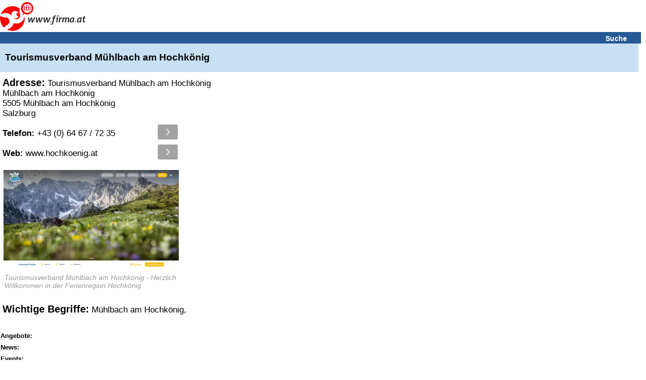

--- FILE ---
content_type: text/html; charset=UTF-8
request_url: https://www.firma.at/www.muehlbach.co.at_Muehlbach-am-Hochkoenig-Urlaubsort-Muehlbach-am-Hochkoenig-SalzburgerLand-Salzburg-Muehlbach-am-Hochkoenig-Hochkoenig-_d71f314f37b0b5f7204b10b6cb5e2385
body_size: 18628
content:
<!DOCTYPE html>
<html lang="de">
<head>
<!-- mobile v2.6-beta-20220812 -->
<title>&#5125; Tourismusverband Mühlbach am Hochkönig in Mühlbach am Hochkönig</title>
<link rel="shortcut icon" href="https://static03-cdn.firma.at/icons/firma_favicon.ico" type="image/x-icon"><link rel="icon" sizes="32x32" href="https://static03-cdn.firma.at/icons/firma_favicon-32x32.png" type="image/png"><link rel="icon" sizes="16x16" href="https://static03-cdn.firma.at/icons/firma_favicon-16x16.png" type="image/png"><link rel="apple-touch-icon" sizes="180x180" href="https://static03-cdn.firma.at/icons/firma_apple-touch-icon.png"><link rel="mask-icon" href="https://static03-cdn.firma.at/icons/safari-pinned-tab.svg" color="#5bbad5"><meta name="msapplication-TileColor" content="#da532c"><meta name="theme-color" content="#ffffff"><link rel="image_src" href="https://static01-cdn.firma.at/images/webp/firma_166.webp"><link rel="preload" as="image" href="https://static01-cdn.firma.at/images/webp/firma_166.webp" ><link rel="preload" as="image" href="/pictures/firma_icons.webp" ><meta name="keywords" CONTENT="Tourismusverband, Muehlbach, am, Hochkoenig, Muehlbach, am, Hochkoenig, Muehlbach, am, Hochkoenig">
<meta name="description" CONTENT="Tourismusverband Mühlbach am Hochkönig llll&#10148; Bewertungen, Angebote, &Ouml;ffnungszeiten, Adresse...">
<meta http-equiv="content-type" content="text/html; charset=UTF-8">
<meta name="viewport" content="width=device-width, user-scalable=yes, initial-scale=1.0, maximum-scale=5.0, minimum-scale=1.0">
<meta name="format-detection" content="telephone=no">
<meta name="apple-mobile-web-app-capable" content="yes">
<meta name="apple-mobile-web-app-status-bar-style" content="black-translucent">
<meta name="language" content="de">
<meta name="content-language" content="de">
<meta name="country" content="AT">
<link rel="canonical" href="https://www.firma.at/www.muehlbach.co.at_Muehlbach-am-Hochkoenig-Urlaubsort-Muehlbach-am-Hochkoenig-SalzburgerLand-Salzburg-Muehlbach-am-Hochkoenig-Hochkoenig-_d71f314f37b0b5f7204b10b6cb5e2385" >
<style>
<!--
body{background-color:#fff;font-family:sans-serif;margin:0;padding:0;text-align:left}img{border:0}input[type=text]{border:1px solid #CCC;background-color:#FFF}.searchform input[type=text]{width: 15.7em;height:1.5em;font-size:1.1em;margin-bottom:9px;}.searchform_front input[type=text]{width: 15.7em;height:1.5em;font-size:1.1em;margin-bottom:9px;}.headerband2 a:visited{color:#fff}.headerband2 a:link{color:#fff}a:link{color:#005499}a:visited{color:#005499}a:hover{color:#005499}a:active{color:#005499}a{text-decoration:underline}.page{padding:0}.FOOTERBAND{margin-top:0.625em;height:0.938em;background-color:#F3F3F3;padding:0.313em;border-top:1px solid #bfbfbf}.headerband{text-align:center;padding:0.313em 0.313em 0 0;background-color:#fff;font-size:0.875em}.dwnlnk a:link{color:#FF0000}.headerband2{font-weight:bold;font-size:0.875em;background-color:#265a96;color:#fff;padding:0.313em 0 0.125em 0.313em;margin:0 0 0 0;text-align:left}.dwnlnk{background-color:#feffc2;font-weight:bold;padding:0.313em 0 0.125em 0.313em;margin:0 0 0.125em 0}.pop_category{padding:0.125em 0 0.125em 0;font-weight:bold}.specialEvent{font-weight:bold;vertical-align:middle;padding-bottom:0.188em}.searchform_front .content{background-color:#ffffff;padding:0.25em 0 0.125em 0.313em}.searchform .content .subtitle{color: #8c8c97;}.searchform_front .content_blue{background-color:#ffffff;padding:0.25em 0 0.125em 0.313em}.searchform .content{background-color:#ffffff;padding:0.25em 0 0.125em 0.313em;border-top:1px solid #ffffff;font-size: 1.4em;}.searchform .content_blue{background-color:#ffffff;padding:0.25em 0 0.125em 0.313em;border-top:1px solid #ffffff;font-size: 1.4em;}.button{margin-top:0.313em;padding-bottom:0.125em;width:12.5em;color:#fff;background-color:#265a96;height:1.75em;font-size:0.875em;font-weight:bold;background:-webkit-linear-gradient(to top, #265a96, #090944);background:-moz-linear-gradient(to top, #265a96, #440909);background:-ms-linear-gradient(to top, #265a96, #440909);background:-o-linear-gradient(to top, #265a96, #440909);background:linear-gradient(to top, #265a96, #090944);-webkit-border-radius:0.5em;-moz-border-radius:0.5em;border-radius:0.5em}.option{margin-top:0.313em}.pop_category{padding:0.125em 0 0.125em 0}.search .header{background-color:#feffc2;color:#005499;padding:0.313em 0 0.125em 0.313em;margin:0 0 0.125em 0}.search .header_blue{background-color:#e2f5ff;color:#005499;padding:0.313em 0 0.125em 0.313em;margin:0 0 0.125em 0}#SEARCH,#SEARCHB{margin-top:1.25em}#NEUEFIRMEN{padding-top:1.25em}p{margin-left:0.313em;color:#000;font-size:0.813em;font-family:sans-serif}#FOOTER1{width:98%;height:1.563em;font-size:0.875em;background-color:#F3F3F3;color:#000;padding-left:5px;padding-top:3px;position:relative;text-align:left;top:5px}#FOOTER2{width:98%;height:1.563em;font-size:1em;background-color:#fff;color:#000;padding-left:5px;padding-top:3px;position:relative;top:5px;border:1px solid #e2f5ff;text-align:left}#FOOTER1 a,#FOOTER2 a{color:#000;text-decoration:underline}#IMPRESSUM{padding:5px;width:98%;font-size:0.875em}.contentbold{font-weight:bold}.contentbold,.contentnormal{font-size:1em}.B{font-weight:bold}div{text-align:left}#FOOTER a{font-size:0.875em}table{width:100%;border:0}#FLOGO{float:left}#FHT{text-align:left;margin-left:2px}.hb2Suche{padding-right:10px;text-align:right;font-size:1.0em;width:100%;}.hb2Suche a{text-decoration:none;padding-right:28px;}.TRLEER{height:0.938em}#DOMAIN-LNAME{font-family:sans-serif;font-style:italic;font-size:15px;font-weight:bold}#BR::after{content: "\a";white-space: pre;}h1.B,h2.B{display:inline;}h2.B{font-size: 1em;}.srq p{display:inline;}

-->
</style><script type="application/ld+json">
{
 "@context": "http://schema.org",
 "@type": "WebSite",
 "name": "Firmenverzeichnis Österreich - finden und gefunden werden",
 "url": "https://www.firma.at/",
 "potentialAction": {
 	"@type": "SearchAction",
 	"target": "https://www.firma.at/search/?q={search_term_string}",
 	"query-input": "required name=search_term_string"
 }
}
</script><style>
<!--
/*! jQuery UI - v1.11.4 - 2015-07-30
* http://jqueryui.com
* Includes: core.css, draggable.css, resizable.css, selectable.css, sortable.css, accordion.css, autocomplete.css, button.css, datepicker.css, dialog.css, menu.css, progressbar.css, selectmenu.css, slider.css, spinner.css, tabs.css, tooltip.css, theme.css
* To view and modify this theme, visit http://jqueryui.com/themeroller/?ffDefault=Trebuchet%20MS%2CTahoma%2CVerdana%2CArial%2Csans-serif&fwDefault=bold&fsDefault=1.1em&cornerRadius=4px&bgColorHeader=f6a828&bgTextureHeader=gloss_wave&bgImgOpacityHeader=35&borderColorHeader=e78f08&fcHeader=ffffff&iconColorHeader=ffffff&bgColorContent=eeeeee&bgTextureContent=highlight_soft&bgImgOpacityContent=100&borderColorContent=dddddd&fcContent=333333&iconColorContent=222222&bgColorDefault=f6f6f6&bgTextureDefault=glass&bgImgOpacityDefault=100&borderColorDefault=cccccc&fcDefault=1c94c4&iconColorDefault=ef8c08&bgColorHover=fdf5ce&bgTextureHover=glass&bgImgOpacityHover=100&borderColorHover=fbcb09&fcHover=c77405&iconColorHover=ef8c08&bgColorActive=ffffff&bgTextureActive=glass&bgImgOpacityActive=65&borderColorActive=fbd850&fcActive=eb8f00&iconColorActive=ef8c08&bgColorHighlight=ffe45c&bgTextureHighlight=highlight_soft&bgImgOpacityHighlight=75&borderColorHighlight=fed22f&fcHighlight=363636&iconColorHighlight=228ef1&bgColorError=b81900&bgTextureError=diagonals_thick&bgImgOpacityError=18&borderColorError=cd0a0a&fcError=ffffff&iconColorError=ffd27a&bgColorOverlay=666666&bgTextureOverlay=diagonals_thick&bgImgOpacityOverlay=20&opacityOverlay=50&bgColorShadow=000000&bgTextureShadow=flat&bgImgOpacityShadow=10&opacityShadow=20&thicknessShadow=5px&offsetTopShadow=-5px&offsetLeftShadow=-5px&cornerRadiusShadow=5px
* Copyright 2015 jQuery Foundation and other contributors; Licensed MIT */

.ui-helper-hidden{display:none}.ui-helper-hidden-accessible{border:0;clip:rect(0 0 0 0);height:1px;margin:-1px;overflow:hidden;padding:0;position:absolute;width:1px}.ui-helper-reset{margin:0;padding:0;border:0;outline:0;line-height:1.3;text-decoration:none;font-size:100%;list-style:none}.ui-helper-clearfix:before,.ui-helper-clearfix:after{content:"";display:table;border-collapse:collapse}.ui-helper-clearfix:after{clear:both}.ui-helper-clearfix{min-height:0}.ui-helper-zfix{width:100%;height:100%;top:0;left:0;position:absolute;opacity:0;filter:Alpha(Opacity=0)}.ui-front{z-index:100}.ui-state-disabled{cursor:default!important}.ui-icon{display:block;text-indent:-99999px;overflow:hidden;background-repeat:no-repeat}.ui-widget-overlay{position:fixed;top:0;left:0;width:100%;height:100%}.ui-draggable-handle{-ms-touch-action:none;touch-action:none}.ui-resizable{position:relative}.ui-resizable-handle{position:absolute;font-size:0.1px;display:block;-ms-touch-action:none;touch-action:none}.ui-resizable-disabled .ui-resizable-handle,.ui-resizable-autohide .ui-resizable-handle{display:none}.ui-resizable-n{cursor:n-resize;height:7px;width:100%;top:-5px;left:0}.ui-resizable-s{cursor:s-resize;height:7px;width:100%;bottom:-5px;left:0}.ui-resizable-e{cursor:e-resize;width:7px;right:-5px;top:0;height:100%}.ui-resizable-w{cursor:w-resize;width:7px;left:-5px;top:0;height:100%}.ui-resizable-se{cursor:se-resize;width:12px;height:12px;right:1px;bottom:1px}.ui-resizable-sw{cursor:sw-resize;width:9px;height:9px;left:-5px;bottom:-5px}.ui-resizable-nw{cursor:nw-resize;width:9px;height:9px;left:-5px;top:-5px}.ui-resizable-ne{cursor:ne-resize;width:9px;height:9px;right:-5px;top:-5px}.ui-selectable{-ms-touch-action:none;touch-action:none}.ui-selectable-helper{position:absolute;z-index:100;border:1px dotted black}.ui-sortable-handle{-ms-touch-action:none;touch-action:none}.ui-accordion .ui-accordion-header{display:block;cursor:pointer;position:relative;margin:2px 0 0 0;padding:.5em .5em .5em .7em;min-height:0;font-size:100%}.ui-accordion .ui-accordion-icons{padding-left:2.2em}.ui-accordion .ui-accordion-icons .ui-accordion-icons{padding-left:2.2em}.ui-accordion .ui-accordion-header .ui-accordion-header-icon{position:absolute;left:.5em;top:50%;margin-top:-8px}.ui-accordion .ui-accordion-content{padding:1em 2.2em;border-top:0;overflow:auto}.ui-autocomplete{position:absolute;top:0;left:0;cursor:default}.ui-button{display:inline-block;position:relative;padding:0;line-height:normal;margin-right:.1em;cursor:pointer;vertical-align:middle;text-align:center;overflow:visible}.ui-button,.ui-button:link,.ui-button:visited,.ui-button:hover,.ui-button:active{text-decoration:none}.ui-button-icon-only{width:2.2em}button.ui-button-icon-only{width:2.4em}.ui-button-icons-only{width:3.4em}button.ui-button-icons-only{width:3.7em}.ui-button .ui-button-text{display:block;line-height:normal}.ui-button-text-only .ui-button-text{padding:.4em 1em}.ui-button-icon-only .ui-button-text,.ui-button-icons-only .ui-button-text{padding:.4em;text-indent:-9999999px}.ui-button-text-icon-primary .ui-button-text,.ui-button-text-icons .ui-button-text{padding:.4em 1em .4em 2.1em}.ui-button-text-icon-secondary .ui-button-text,.ui-button-text-icons .ui-button-text{padding:.4em 2.1em .4em 1em}.ui-button-text-icons .ui-button-text{padding-left:2.1em;padding-right:2.1em}input.ui-button{padding:.4em 1em}.ui-button-icon-only .ui-icon,.ui-button-text-icon-primary .ui-icon,.ui-button-text-icon-secondary .ui-icon,.ui-button-text-icons .ui-icon,.ui-button-icons-only .ui-icon{position:absolute;top:50%;margin-top:-8px}.ui-button-icon-only .ui-icon{left:50%;margin-left:-8px}.ui-button-text-icon-primary .ui-button-icon-primary,.ui-button-text-icons .ui-button-icon-primary,.ui-button-icons-only .ui-button-icon-primary{left:.5em}.ui-button-text-icon-secondary .ui-button-icon-secondary,.ui-button-text-icons .ui-button-icon-secondary,.ui-button-icons-only .ui-button-icon-secondary{right:.5em}.ui-buttonset{margin-right:7px}.ui-buttonset .ui-button{margin-left:0;margin-right:-.3em}input.ui-button::-moz-focus-inner,button.ui-button::-moz-focus-inner{border:0;padding:0}.ui-datepicker{width:17em;padding:.2em .2em 0;display:none}.ui-datepicker .ui-datepicker-header{position:relative;padding:.2em 0}.ui-datepicker .ui-datepicker-prev,.ui-datepicker .ui-datepicker-next{position:absolute;top:2px;width:1.8em;height:1.8em}.ui-datepicker .ui-datepicker-prev-hover,.ui-datepicker .ui-datepicker-next-hover{top:1px}.ui-datepicker .ui-datepicker-prev{left:2px}.ui-datepicker .ui-datepicker-next{right:2px}.ui-datepicker .ui-datepicker-prev-hover{left:1px}.ui-datepicker .ui-datepicker-next-hover{right:1px}.ui-datepicker .ui-datepicker-prev span,.ui-datepicker .ui-datepicker-next span{display:block;position:absolute;left:50%;margin-left:-8px;top:50%;margin-top:-8px}.ui-datepicker .ui-datepicker-title{margin:0 2.3em;line-height:1.8em;text-align:center}.ui-datepicker .ui-datepicker-title select{font-size:1em;margin:1px 0}.ui-datepicker select.ui-datepicker-month,.ui-datepicker select.ui-datepicker-year{width:45%}.ui-datepicker table{width:100%;font-size:.9em;border-collapse:collapse;margin:0 0 .4em}.ui-datepicker th{padding:.7em .3em;text-align:center;font-weight:bold;border:0}.ui-datepicker td{border:0;padding:1px}.ui-datepicker td span,.ui-datepicker td a{display:block;padding:.2em;text-align:right;text-decoration:none}.ui-datepicker .ui-datepicker-buttonpane{background-image:none;margin:.7em 0 0 0;padding:0 .2em;border-left:0;border-right:0;border-bottom:0}.ui-datepicker .ui-datepicker-buttonpane button{float:right;margin:.5em .2em .4em;cursor:pointer;padding:.2em .6em .3em .6em;width:auto;overflow:visible}.ui-datepicker .ui-datepicker-buttonpane button.ui-datepicker-current{float:left}.ui-datepicker.ui-datepicker-multi{width:auto}.ui-datepicker-multi .ui-datepicker-group{float:left}.ui-datepicker-multi .ui-datepicker-group table{width:95%;margin:0 auto .4em}.ui-datepicker-multi-2 .ui-datepicker-group{width:50%}.ui-datepicker-multi-3 .ui-datepicker-group{width:33.3%}.ui-datepicker-multi-4 .ui-datepicker-group{width:25%}.ui-datepicker-multi .ui-datepicker-group-last .ui-datepicker-header,.ui-datepicker-multi .ui-datepicker-group-middle .ui-datepicker-header{border-left-width:0}.ui-datepicker-multi .ui-datepicker-buttonpane{clear:left}.ui-datepicker-row-break{clear:both;width:100%;font-size:0}.ui-datepicker-rtl{direction:rtl}.ui-datepicker-rtl .ui-datepicker-prev{right:2px;left:auto}.ui-datepicker-rtl .ui-datepicker-next{left:2px;right:auto}.ui-datepicker-rtl .ui-datepicker-prev:hover{right:1px;left:auto}.ui-datepicker-rtl .ui-datepicker-next:hover{left:1px;right:auto}.ui-datepicker-rtl .ui-datepicker-buttonpane{clear:right}.ui-datepicker-rtl .ui-datepicker-buttonpane button{float:left}.ui-datepicker-rtl .ui-datepicker-buttonpane button.ui-datepicker-current,.ui-datepicker-rtl .ui-datepicker-group{float:right}.ui-datepicker-rtl .ui-datepicker-group-last .ui-datepicker-header,.ui-datepicker-rtl .ui-datepicker-group-middle .ui-datepicker-header{border-right-width:0;border-left-width:1px}.ui-dialog{overflow:hidden;position:absolute;top:0;left:0;padding:.2em;outline:0}.ui-dialog .ui-dialog-titlebar{padding:.4em 1em;position:relative}.ui-dialog .ui-dialog-title{float:left;margin:.1em 0;white-space:nowrap;width:90%;overflow:hidden;text-overflow:ellipsis}.ui-dialog .ui-dialog-titlebar-close{position:absolute;right:.3em;top:50%;width:20px;margin:-10px 0 0 0;padding:1px;height:20px}.ui-dialog .ui-dialog-content{position:relative;border:0;padding:.5em 1em;background:none;overflow:auto}.ui-dialog .ui-dialog-buttonpane{text-align:left;border-width:1px 0 0 0;background-image:none;margin-top:.5em;padding:.3em 1em .5em .4em}.ui-dialog .ui-dialog-buttonpane .ui-dialog-buttonset{float:right}.ui-dialog .ui-dialog-buttonpane button{margin:.5em .4em .5em 0;cursor:pointer}.ui-dialog .ui-resizable-se{width:12px;height:12px;right:-5px;bottom:-5px;background-position:16px 16px}.ui-draggable .ui-dialog-titlebar{cursor:move}.ui-menu{list-style:none;padding:0;margin:0;display:block;outline:none}.ui-menu .ui-menu{position:absolute}.ui-menu .ui-menu-item{position:relative;margin:0;padding:3px 1em 3px .4em;cursor:pointer;min-height:0;list-style-image:url("[data-uri]")}.ui-menu .ui-menu-divider{margin:5px 0;height:0;font-size:0;line-height:0;border-width:1px 0 0 0}.ui-menu .ui-state-focus,.ui-menu .ui-state-active{margin:-1px}.ui-menu-icons{position:relative}.ui-menu-icons .ui-menu-item{padding-left:2em}.ui-menu .ui-icon{position:absolute;top:0;bottom:0;left:.2em;margin:auto 0}.ui-menu .ui-menu-icon{left:auto;right:0}.ui-progressbar{height:2em;text-align:left;overflow:hidden}.ui-progressbar .ui-progressbar-value{margin:-1px;height:100%}.ui-progressbar .ui-progressbar-overlay{background:url("[data-uri]");height:100%;filter:alpha(opacity=25);opacity:0.25}.ui-progressbar-indeterminate .ui-progressbar-value{background-image:none}.ui-selectmenu-menu{padding:0;margin:0;position:absolute;top:0;left:0;display:none}.ui-selectmenu-menu .ui-menu{overflow:auto;overflow-x:hidden;padding-bottom:1px}.ui-selectmenu-menu .ui-menu .ui-selectmenu-optgroup{font-size:1em;font-weight:bold;line-height:1.5;padding:2px 0.4em;margin:0.5em 0 0 0;height:auto;border:0}.ui-selectmenu-open{display:block}.ui-selectmenu-button{display:inline-block;overflow:hidden;position:relative;text-decoration:none;cursor:pointer}.ui-selectmenu-button span.ui-icon{right:0.5em;left:auto;margin-top:-8px;position:absolute;top:50%}.ui-selectmenu-button span.ui-selectmenu-text{text-align:left;padding:0.4em 2.1em 0.4em 1em;display:block;line-height:1.4;overflow:hidden;text-overflow:ellipsis;white-space:nowrap}.ui-slider{position:relative;text-align:left}.ui-slider .ui-slider-handle{position:absolute;z-index:2;width:1.2em;height:1.2em;cursor:default;-ms-touch-action:none;touch-action:none}.ui-slider .ui-slider-range{position:absolute;z-index:1;font-size:.7em;display:block;border:0;background-position:0 0}.ui-slider.ui-state-disabled .ui-slider-handle,.ui-slider.ui-state-disabled .ui-slider-range{filter:inherit}.ui-slider-horizontal{height:.8em}.ui-slider-horizontal .ui-slider-handle{top:-.3em;margin-left:-.6em}.ui-slider-horizontal .ui-slider-range{top:0;height:100%}.ui-slider-horizontal .ui-slider-range-min{left:0}.ui-slider-horizontal .ui-slider-range-max{right:0}.ui-slider-vertical{width:.8em;height:100px}.ui-slider-vertical .ui-slider-handle{left:-.3em;margin-left:0;margin-bottom:-.6em}.ui-slider-vertical .ui-slider-range{left:0;width:100%}.ui-slider-vertical .ui-slider-range-min{bottom:0}.ui-slider-vertical .ui-slider-range-max{top:0}.ui-spinner{position:relative;display:inline-block;overflow:hidden;padding:0;vertical-align:middle}.ui-spinner-input{border:none;background:none;color:inherit;padding:0;margin:.2em 0;vertical-align:middle;margin-left:.4em;margin-right:22px}.ui-spinner-button{width:16px;height:50%;font-size:.5em;padding:0;margin:0;text-align:center;position:absolute;cursor:default;display:block;overflow:hidden;right:0}.ui-spinner a.ui-spinner-button{border-top:none;border-bottom:none;border-right:none}.ui-spinner .ui-icon{position:absolute;margin-top:-8px;top:50%;left:0}.ui-spinner-up{top:0}.ui-spinner-down{bottom:0}.ui-spinner .ui-icon-triangle-1-s{background-position:-65px -16px}.ui-tabs{position:relative;padding:.2em}.ui-tabs .ui-tabs-nav{margin:0;padding:.2em .2em 0}.ui-tabs .ui-tabs-nav li{list-style:none;float:left;position:relative;top:0;margin:1px .2em 0 0;border-bottom-width:0;padding:0;white-space:nowrap}.ui-tabs .ui-tabs-nav .ui-tabs-anchor{float:left;padding:.5em 1em;text-decoration:none}.ui-tabs .ui-tabs-nav li.ui-tabs-active{margin-bottom:-1px;padding-bottom:1px}.ui-tabs .ui-tabs-nav li.ui-tabs-active .ui-tabs-anchor,.ui-tabs .ui-tabs-nav li.ui-state-disabled .ui-tabs-anchor,.ui-tabs .ui-tabs-nav li.ui-tabs-loading .ui-tabs-anchor{cursor:text}.ui-tabs-collapsible .ui-tabs-nav li.ui-tabs-active .ui-tabs-anchor{cursor:pointer}.ui-tabs .ui-tabs-panel{display:block;border-width:0;padding:1em 1.4em;background:none}.ui-tooltip{padding:8px;position:absolute;z-index:9999;max-width:300px;-webkit-box-shadow:0 0 5px #aaa;box-shadow:0 0 5px #aaa}body .ui-tooltip{border-width:2px}.ui-widget{font-family:Trebuchet MS,Tahoma,Verdana,Arial,sans-serif;font-size:1.1em}.ui-widget .ui-widget{font-size:1em}.ui-widget input,.ui-widget select,.ui-widget textarea,.ui-widget button{font-family:Trebuchet MS,Tahoma,Verdana,Arial,sans-serif;font-size:1em}.ui-widget-content{border:1px solid #ddd;background:#eee url("https://static03-cdn.firma.at/js/ui/themes/ui-lightness/images/ui-bg_highlight-soft_100_eeeeee_1x100.png") 50% top repeat-x;color:#333}.ui-widget-content a{color:#333}.ui-widget-header{border:1px solid #e78f08;background:#f6a828 url("https://static03-cdn.firma.at/js/ui/themes/ui-lightness/images/ui-bg_gloss-wave_35_f6a828_500x100.png") 50% 50% repeat-x;color:#fff;font-weight:bold}.ui-widget-header a{color:#fff}.ui-state-default,.ui-widget-content .ui-state-default,.ui-widget-header .ui-state-default{border:1px solid #ccc;background:#f6f6f6 url("https://static03-cdn.firma.at/js/ui/themes/ui-lightness/images/ui-bg_glass_100_f6f6f6_1x400.png") 50% 50% repeat-x;font-weight:bold;color:#1c94c4}.ui-state-default a,.ui-state-default a:link,.ui-state-default a:visited{color:#1c94c4;text-decoration:none}.ui-state-hover,.ui-widget-content .ui-state-hover,.ui-widget-header .ui-state-hover,.ui-state-focus,.ui-widget-content .ui-state-focus,.ui-widget-header .ui-state-focus{border:1px solid #fbcb09;background:#fdf5ce url("https://static03-cdn.firma.at/js/ui/themes/ui-lightness/images/ui-bg_glass_100_fdf5ce_1x400.png") 50% 50% repeat-x;font-weight:bold;color:#c77405}.ui-state-hover a,.ui-state-hover a:hover,.ui-state-hover a:link,.ui-state-hover a:visited,.ui-state-focus a,.ui-state-focus a:hover,.ui-state-focus a:link,.ui-state-focus a:visited{color:#c77405;text-decoration:none}.ui-state-active,.ui-widget-content .ui-state-active,.ui-widget-header .ui-state-active{border:1px solid #fbd850;background:#fff url("https://static03-cdn.firma.at/js/ui/themes/ui-lightness/images/ui-bg_glass_65_ffffff_1x400.png") 50% 50% repeat-x;font-weight:bold;color:#eb8f00}.ui-state-active a,.ui-state-active a:link,.ui-state-active a:visited{color:#eb8f00;text-decoration:none}.ui-state-highlight,.ui-widget-content .ui-state-highlight,.ui-widget-header .ui-state-highlight{border:1px solid #fed22f;background:#ffe45c url("https://static03-cdn.firma.at/js/ui/themes/ui-lightness/images/ui-bg_highlight-soft_75_ffe45c_1x100.png") 50% top repeat-x;color:#363636}.ui-state-highlight a,.ui-widget-content .ui-state-highlight a,.ui-widget-header .ui-state-highlight a{color:#363636}.ui-state-error,.ui-widget-content .ui-state-error,.ui-widget-header .ui-state-error{border:1px solid #cd0a0a;background:#b81900 url("https://static03-cdn.firma.at/js/ui/themes/ui-lightness/images/ui-bg_diagonals-thick_18_b81900_40x40.png") 50% 50% repeat;color:#fff}.ui-state-error a,.ui-widget-content .ui-state-error a,.ui-widget-header .ui-state-error a{color:#fff}.ui-state-error-text,.ui-widget-content .ui-state-error-text,.ui-widget-header .ui-state-error-text{color:#fff}.ui-priority-primary,.ui-widget-content .ui-priority-primary,.ui-widget-header .ui-priority-primary{font-weight:bold}.ui-priority-secondary,.ui-widget-content .ui-priority-secondary,.ui-widget-header .ui-priority-secondary{opacity:.7;filter:Alpha(Opacity=70);font-weight:normal}.ui-state-disabled,.ui-widget-content .ui-state-disabled,.ui-widget-header .ui-state-disabled{opacity:.35;filter:Alpha(Opacity=35);background-image:none}.ui-state-disabled .ui-icon{filter:Alpha(Opacity=35)}.ui-icon{width:16px;height:16px}.ui-icon,.ui-widget-content .ui-icon{background-image:url("https://static03-cdn.firma.at/js/ui/themes/ui-lightness/images/ui-icons_222222_256x240.png")}.ui-widget-header .ui-icon{background-image:url("https://static03-cdn.firma.at/js/ui/themes/ui-lightness/images/ui-icons_ffffff_256x240.png")}.ui-state-default .ui-icon{background-image:url("https://static03-cdn.firma.at/js/ui/themes/ui-lightness/images/ui-icons_ef8c08_256x240.png")}.ui-state-hover .ui-icon,.ui-state-focus .ui-icon{background-image:url("https://static03-cdn.firma.at/js/ui/themes/ui-lightness/images/ui-icons_ef8c08_256x240.png")}.ui-state-active .ui-icon{background-image:url("https://static03-cdn.firma.at/js/ui/themes/ui-lightness/images/ui-icons_ef8c08_256x240.png")}.ui-state-highlight .ui-icon{background-image:url("https://static03-cdn.firma.at/js/ui/themes/ui-lightness/images/ui-icons_228ef1_256x240.png")}.ui-state-error .ui-icon,.ui-state-error-text .ui-icon{background-image:url("https://static03-cdn.firma.at/js/ui/themes/ui-lightness/images/ui-icons_ffd27a_256x240.png")}.ui-icon-blank{background-position:16px 16px}.ui-icon-carat-1-n{background-position:0 0}.ui-icon-carat-1-ne{background-position:-16px 0}.ui-icon-carat-1-e{background-position:-32px 0}.ui-icon-carat-1-se{background-position:-48px 0}.ui-icon-carat-1-s{background-position:-64px 0}.ui-icon-carat-1-sw{background-position:-80px 0}.ui-icon-carat-1-w{background-position:-96px 0}.ui-icon-carat-1-nw{background-position:-112px 0}.ui-icon-carat-2-n-s{background-position:-128px 0}.ui-icon-carat-2-e-w{background-position:-144px 0}.ui-icon-triangle-1-n{background-position:0 -16px}.ui-icon-triangle-1-ne{background-position:-16px -16px}.ui-icon-triangle-1-e{background-position:-32px -16px}.ui-icon-triangle-1-se{background-position:-48px -16px}.ui-icon-triangle-1-s{background-position:-64px -16px}.ui-icon-triangle-1-sw{background-position:-80px -16px}.ui-icon-triangle-1-w{background-position:-96px -16px}.ui-icon-triangle-1-nw{background-position:-112px -16px}.ui-icon-triangle-2-n-s{background-position:-128px -16px}.ui-icon-triangle-2-e-w{background-position:-144px -16px}.ui-icon-arrow-1-n{background-position:0 -32px}.ui-icon-arrow-1-ne{background-position:-16px -32px}.ui-icon-arrow-1-e{background-position:-32px -32px}.ui-icon-arrow-1-se{background-position:-48px -32px}.ui-icon-arrow-1-s{background-position:-64px -32px}.ui-icon-arrow-1-sw{background-position:-80px -32px}.ui-icon-arrow-1-w{background-position:-96px -32px}.ui-icon-arrow-1-nw{background-position:-112px -32px}.ui-icon-arrow-2-n-s{background-position:-128px -32px}.ui-icon-arrow-2-ne-sw{background-position:-144px -32px}.ui-icon-arrow-2-e-w{background-position:-160px -32px}.ui-icon-arrow-2-se-nw{background-position:-176px -32px}.ui-icon-arrowstop-1-n{background-position:-192px -32px}.ui-icon-arrowstop-1-e{background-position:-208px -32px}.ui-icon-arrowstop-1-s{background-position:-224px -32px}.ui-icon-arrowstop-1-w{background-position:-240px -32px}.ui-icon-arrowthick-1-n{background-position:0 -48px}.ui-icon-arrowthick-1-ne{background-position:-16px -48px}.ui-icon-arrowthick-1-e{background-position:-32px -48px}.ui-icon-arrowthick-1-se{background-position:-48px -48px}.ui-icon-arrowthick-1-s{background-position:-64px -48px}.ui-icon-arrowthick-1-sw{background-position:-80px -48px}.ui-icon-arrowthick-1-w{background-position:-96px -48px}.ui-icon-arrowthick-1-nw{background-position:-112px -48px}.ui-icon-arrowthick-2-n-s{background-position:-128px -48px}.ui-icon-arrowthick-2-ne-sw{background-position:-144px -48px}.ui-icon-arrowthick-2-e-w{background-position:-160px -48px}.ui-icon-arrowthick-2-se-nw{background-position:-176px -48px}.ui-icon-arrowthickstop-1-n{background-position:-192px -48px}.ui-icon-arrowthickstop-1-e{background-position:-208px -48px}.ui-icon-arrowthickstop-1-s{background-position:-224px -48px}.ui-icon-arrowthickstop-1-w{background-position:-240px -48px}.ui-icon-arrowreturnthick-1-w{background-position:0 -64px}.ui-icon-arrowreturnthick-1-n{background-position:-16px -64px}.ui-icon-arrowreturnthick-1-e{background-position:-32px -64px}.ui-icon-arrowreturnthick-1-s{background-position:-48px -64px}.ui-icon-arrowreturn-1-w{background-position:-64px -64px}.ui-icon-arrowreturn-1-n{background-position:-80px -64px}.ui-icon-arrowreturn-1-e{background-position:-96px -64px}.ui-icon-arrowreturn-1-s{background-position:-112px -64px}.ui-icon-arrowrefresh-1-w{background-position:-128px -64px}.ui-icon-arrowrefresh-1-n{background-position:-144px -64px}.ui-icon-arrowrefresh-1-e{background-position:-160px -64px}.ui-icon-arrowrefresh-1-s{background-position:-176px -64px}.ui-icon-arrow-4{background-position:0 -80px}.ui-icon-arrow-4-diag{background-position:-16px -80px}.ui-icon-extlink{background-position:-32px -80px}.ui-icon-newwin{background-position:-48px -80px}.ui-icon-refresh{background-position:-64px -80px}.ui-icon-shuffle{background-position:-80px -80px}.ui-icon-transfer-e-w{background-position:-96px -80px}.ui-icon-transferthick-e-w{background-position:-112px -80px}.ui-icon-folder-collapsed{background-position:0 -96px}.ui-icon-folder-open{background-position:-16px -96px}.ui-icon-document{background-position:-32px -96px}.ui-icon-document-b{background-position:-48px -96px}.ui-icon-note{background-position:-64px -96px}.ui-icon-mail-closed{background-position:-80px -96px}.ui-icon-mail-open{background-position:-96px -96px}.ui-icon-suitcase{background-position:-112px -96px}.ui-icon-comment{background-position:-128px -96px}.ui-icon-person{background-position:-144px -96px}.ui-icon-print{background-position:-160px -96px}.ui-icon-trash{background-position:-176px -96px}.ui-icon-locked{background-position:-192px -96px}.ui-icon-unlocked{background-position:-208px -96px}.ui-icon-bookmark{background-position:-224px -96px}.ui-icon-tag{background-position:-240px -96px}.ui-icon-home{background-position:0 -112px}.ui-icon-flag{background-position:-16px -112px}.ui-icon-calendar{background-position:-32px -112px}.ui-icon-cart{background-position:-48px -112px}.ui-icon-pencil{background-position:-64px -112px}.ui-icon-clock{background-position:-80px -112px}.ui-icon-disk{background-position:-96px -112px}.ui-icon-calculator{background-position:-112px -112px}.ui-icon-zoomin{background-position:-128px -112px}.ui-icon-zoomout{background-position:-144px -112px}.ui-icon-search{background-position:-160px -112px}.ui-icon-wrench{background-position:-176px -112px}.ui-icon-gear{background-position:-192px -112px}.ui-icon-heart{background-position:-208px -112px}.ui-icon-star{background-position:-224px -112px}.ui-icon-link{background-position:-240px -112px}.ui-icon-cancel{background-position:0 -128px}.ui-icon-plus{background-position:-16px -128px}.ui-icon-plusthick{background-position:-32px -128px}.ui-icon-minus{background-position:-48px -128px}.ui-icon-minusthick{background-position:-64px -128px}.ui-icon-close{background-position:-80px -128px}.ui-icon-closethick{background-position:-96px -128px}.ui-icon-key{background-position:-112px -128px}.ui-icon-lightbulb{background-position:-128px -128px}.ui-icon-scissors{background-position:-144px -128px}.ui-icon-clipboard{background-position:-160px -128px}.ui-icon-copy{background-position:-176px -128px}.ui-icon-contact{background-position:-192px -128px}.ui-icon-image{background-position:-208px -128px}.ui-icon-video{background-position:-224px -128px}.ui-icon-script{background-position:-240px -128px}.ui-icon-alert{background-position:0 -144px}.ui-icon-info{background-position:-16px -144px}.ui-icon-notice{background-position:-32px -144px}.ui-icon-help{background-position:-48px -144px}.ui-icon-check{background-position:-64px -144px}.ui-icon-bullet{background-position:-80px -144px}.ui-icon-radio-on{background-position:-96px -144px}.ui-icon-radio-off{background-position:-112px -144px}.ui-icon-pin-w{background-position:-128px -144px}.ui-icon-pin-s{background-position:-144px -144px}.ui-icon-play{background-position:0 -160px}.ui-icon-pause{background-position:-16px -160px}.ui-icon-seek-next{background-position:-32px -160px}.ui-icon-seek-prev{background-position:-48px -160px}.ui-icon-seek-end{background-position:-64px -160px}.ui-icon-seek-start{background-position:-80px -160px}.ui-icon-seek-first{background-position:-80px -160px}.ui-icon-stop{background-position:-96px -160px}.ui-icon-eject{background-position:-112px -160px}.ui-icon-volume-off{background-position:-128px -160px}.ui-icon-volume-on{background-position:-144px -160px}.ui-icon-power{background-position:0 -176px}.ui-icon-signal-diag{background-position:-16px -176px}.ui-icon-signal{background-position:-32px -176px}.ui-icon-battery-0{background-position:-48px -176px}.ui-icon-battery-1{background-position:-64px -176px}.ui-icon-battery-2{background-position:-80px -176px}.ui-icon-battery-3{background-position:-96px -176px}.ui-icon-circle-plus{background-position:0 -192px}.ui-icon-circle-minus{background-position:-16px -192px}.ui-icon-circle-close{background-position:-32px -192px}.ui-icon-circle-triangle-e{background-position:-48px -192px}.ui-icon-circle-triangle-s{background-position:-64px -192px}.ui-icon-circle-triangle-w{background-position:-80px -192px}.ui-icon-circle-triangle-n{background-position:-96px -192px}.ui-icon-circle-arrow-e{background-position:-112px -192px}.ui-icon-circle-arrow-s{background-position:-128px -192px}.ui-icon-circle-arrow-w{background-position:-144px -192px}.ui-icon-circle-arrow-n{background-position:-160px -192px}.ui-icon-circle-zoomin{background-position:-176px -192px}.ui-icon-circle-zoomout{background-position:-192px -192px}.ui-icon-circle-check{background-position:-208px -192px}.ui-icon-circlesmall-plus{background-position:0 -208px}.ui-icon-circlesmall-minus{background-position:-16px -208px}.ui-icon-circlesmall-close{background-position:-32px -208px}.ui-icon-squaresmall-plus{background-position:-48px -208px}.ui-icon-squaresmall-minus{background-position:-64px -208px}.ui-icon-squaresmall-close{background-position:-80px -208px}.ui-icon-grip-dotted-vertical{background-position:0 -224px}.ui-icon-grip-dotted-horizontal{background-position:-16px -224px}.ui-icon-grip-solid-vertical{background-position:-32px -224px}.ui-icon-grip-solid-horizontal{background-position:-48px -224px}.ui-icon-gripsmall-diagonal-se{background-position:-64px -224px}.ui-icon-grip-diagonal-se{background-position:-80px -224px}.ui-corner-all,.ui-corner-top,.ui-corner-left,.ui-corner-tl{border-top-left-radius:4px}.ui-corner-all,.ui-corner-top,.ui-corner-right,.ui-corner-tr{border-top-right-radius:4px}.ui-corner-all,.ui-corner-bottom,.ui-corner-left,.ui-corner-bl{border-bottom-left-radius:4px}.ui-corner-all,.ui-corner-bottom,.ui-corner-right,.ui-corner-br{border-bottom-right-radius:4px}.ui-widget-overlay{background:#666 url("https://static03-cdn.firma.at/js/ui/themes/ui-lightness/images/ui-bg_diagonals-thick_20_666666_40x40.png") 50% 50% repeat;opacity:.5;filter:Alpha(Opacity=50)}.ui-widget-shadow{margin:-5px 0 0 -5px;padding:5px;background:#000 url("https://static03-cdn.firma.at/js/ui/themes/ui-lightness/images/ui-bg_flat_10_000000_40x100.png") 50% 50% repeat-x;opacity:.2;filter:Alpha(Opacity=20);border-radius:5px}div.rating-cancel,div.star-rating{float:left;width:17px;height:17px;text-indent:-999em;cursor:pointer;display:block;background:transparent;overflow:hidden}div.rating-cancel,div.rating-cancel a{background:url(/review/js/rating/images/delete.gif) no-repeat 0 -16px}div.star-rating,div.star-rating a{background:url(https://static03-cdn.firma.at/review/js/rating/images/star.gif) no-repeat 0 0px}div.rating-cancel a,div.star-rating a{display:block;width:16px;height:100%;background-position:0 0px;border:0}div.star-rating-on a{background-position:0 -16px !important}div.star-rating-hover a{background-position:0 -32px}div.star-rating-readonly a{cursor:default !important}div.star-rating{background:transparent !important;overflow:hidden !important}
 -->
</style><style>
<!--
.review_form{display:none;}#button{padding:.5em 1em;text-decoration:none;}#dialog_review,#show_review{padding: 0.0em;position:relative;background:none;}#dialog_review{width:608px;height:400px;}#show_review{background:none;}#dialog_review .ui-widget-content {margin:0px;}#review_form{width: 608px;}#dialog_review h3,#show_review h3{margin:0;padding:0.4em;text-align:left;}.ui-effects-transfer{border:2px dotted gray;}.ui-widget-header{border:1px solid #265A96;background:#EEEEEE;color:#000000;font-weight:bold;}.ui-widget-content{border:1px solid #dddddd;background:#ffffff;}span.rating-stars{display:inline-block;}#make_review{font-size:1.2em}textarea.jcomment{overflow:auto;resize:none;height:7em;width:37em;}input.jname{overflow:auto;resize:none;height:2.2em;width:33em;}@media only screen and (max-width: 480px){#dialog_review{width:359px !important;}#review_form{width:359px!important;}table.ajaxmodaltb{width:100%;max-width:330px;min-width:320px;display:block;}textarea.jcomment{overflow:auto;resize:none;height:7em;width:21em;}input.jname{overflow:auto;resize:none;height:2.2em;width:21em;}}[class*="list_rating_"] {text-align:left;font-size:0.875em;display:block;}.rating-box{font-size:10pt;background-color:#FDFF80;text-align:right;}
		
  -->
</style><style>
<!--
.review_pagination {background:#EEEEEE;margin:15px 0;}.review_pagination a {font-size:12px !important;cursor:pointer;margin:0 5px;color:#333;text-decoration:none;}.review_pagination a:hover {background-color:#222;color:#fff;}.review_pagination a.jp-previous {margin-right:15px;}.review_pagination a.jp-next {margin-left:15px;}.review_pagination a.jp-current,a.jp-current:hover,a.jp-current:active {color:#FF4242;font-weight:bold;}.review_pagination a.jp-disabled,a.jp-disabled:hover {color:#bbb;} .review_pagination a.jp-current,a.jp-current:hover,.review_pagination a.jp-disabled,a.jp-disabled:hover {cursor:default;background:none;}.review_pagination span {margin: 0 5px;}
  -->
</style><style id="200">
<!--
table{border-collapse:collapse}td{vertical-align:top;text-align:left;font-size:0.875em}td.FNAME{padding-left:10px;padding-top:5px;padding-bottom:5px;font-size:1.2em}td.LEER{border:0;font-size:0.0625em;line-height:0.0625em}td.WERBUNG{border:0;background-color:#fff}.SGN{font-size:1.563em;vertical-align:middle;width:0313em}.FC{padding-left:5px;padding-top:5px;padding-right:5px;font-size:1.2em;width:80%}.TXT{font-size:0.75em}.BR{font-style:italic}#FIRMENNAME,#SEARCHRESULT{background-color:#c7e0f3}.DB_BUTTON{color:#000;text-decoration:none;width:100%;padding:10px 5px 10px;border-left:0px solid #fff;border-top:0px solid #fff;border-bottom:0px solid #777;border-right:0px solid #777;background-color:#fff;font-family:sans-serif;font-size:1.2em;font-weight:normal;}.DB_CAPTION{font-size:1.2em}.DB_BUTTON a{color:#000;text-decoration:none}.DETAIL_ITEM2{width:100%}.DETAIL_ITEM2 a{color:#000;text-decoration:none;display:block;width:98%;padding:10px;border-left:1px solid #fff;border-top:1px solid #fff;border-bottom:1px solid #777;border-right:1px solid #777;background-color:#fff;font-family:sans-serif;font-size:1.2em;font-weight:normal;color:#000}.DETAIL_ITEM3 span{color:#000;text-decoration:none;display:block;width:93%;padding:10px;border-left:1px solid #fff;border-top:1px solid #fff;border-bottom:1px solid #777;border-right:1px solid #777;background-color:#fff;font-family:sans-serif;font-size:0.938em;font-weight:normal;color:#000}.DB_SIGN{font-size:0.938em;position:absolute;/*right:1.563em;*/left:315px;}.DB_SIGN2{font-size:0.938em;position:relative;left:-5px}span[class="rating-rating"]{display:none}span[class="reviewer"],[class="dtreviewed"],[class="value-title"]{font-style:italic}div[class="headerband2"] a{text-decoration:none}#BWTC{font-size:0.75em}span.DB_CNT{display:none}#DOMAIN-LNAME{color:#f00;}.DB_BUTTON span#CNPRODIE a{color:#676F9D;text-decoration:underline;line-height:1.4em;}
div.firma_widgetbox{position:relative;top:20px;right:-10px;display:inline;}.firma_std_style .firma_separator{margin:0 2px;display:inline;}div.fa_clear{clear:both;}.firma_std_style .firma_separator,.firma_std_style .fa_button,.firma_std_style .fa_module,.firma_std_style .fa_buttons{float:left;}.fa_button img{border:0;}.firma_std_style .fa_button,.firma_std_style .fa_module{padding:0 2px;}.fa_button,.fa_module,.fa_buttons{cursor:pointer;}.fa_button:hover{filter:alpha(opacity=80);}.fa_buttons:hover{opacity:.8;filter:alpha(opacity=80);}.fa_buttons{background:url(/images/widgetP32.png) no-repeat left;overflow:hidden;display:block;background-position:0 0;height:16px;width:16px;line-height:16px!important;}.firma_std_style .fa_16x_expanded,.firma_std_style .fa_16x_compact{margin-right:4px;}.firma_b{cursor:pointer;}.fa_16x_facebook{background-position:0 -1584px;}.fa_16x_facebook_like{background-position:0 -1600px;}.fa_16x_twitter{background-position:0 -5232px;}.fa_16x_rss{background-position:0 -4336px;}.firma-icon{float:left;width:16px;height:16px;text-indent:-999em;cursor:pointer;display:block;background:transparent;overflow:hidden}.firma-icon{background:url(/pictures/firma_icons.webp) no-repeat 0 0px}.firma-icon-w{background:#fff url(/pictures/firma_icons.webp) no-repeat 0 0px}.ui-state-default{border:1px solid #fff;font-weight:bold;color:#1c94c4;}.ui-corner-all{-moz-border-radius:4px;-webkit-border-radius:4px; border-radius:4px;}.star-rating-gold{background-position:0 -32px; background-repeat:no-repeat;}.star-rating-grey{width:90px;}span.rating-rating.rating{white-space:nowrap;word-wrap:break-word;}.hidden {display: none !important;}.debugadmdispl,.debugadmdispl A:link,.debugadmdispl A:visited,.debugadmdispl A:active,.debugadmdispl A:hover{color: #000000; font-family: Verdana, Geneva, Arial, Helvetica, sans-serif; font-size: 8pt; text-align:left;}
.gogerl1,.gogerl1 A:link,.gogerl1 A:visited,.gogerl1 A:active,.gogerl1 A:hover{color: #3B5998; font-family: arial,sans-serif; font-size: 1.2em; font-weight: normal;text-align:left;}
.gogerl2 {color: #000000; font-family: Verdana, Geneva, Arial, Helvetica, sans-serif; font-size: 10pt; font-weight: bold; text-align:left;}
.linksmall {display: block;overflow: hidden;text-overflow: ellipsis;font-family: arial,sans-serif;font-size: 1.2em;font-weight: normal;margin: 0px;padding: 0px;line-height: 1.2;color: #3B5998;margin-top: 10px;}
.gogerl1 {font-family: arial,sans-serif; color: #545454; font-size: 1.077em;  line-height: 1.4; word-wrap: break-word;}
.gogerl1 br {display: block !important;}
figure.screenshot{width:350px;margin-left:2px;} .screenshot figcaption {font-style: italic;font-size: 14px;color: #999;margin-top: 5px;padding: 2px;}.tagsdivC, .tagsdivC A:link,.tagsdivC A:visited,.tagsdivC A:active,.tagsdivC A:hover { font-family: Verdana; font-weight: normal; color: #676F9D; display: inline;} .tagsdivC A {text-decoration:underline;} .tagsdivC h1,.tagsdivC h2,.tagsdivC h3,.tagsdivC h4,.tagsdivC h5,.tagsdivC h6{display:inline;}
-->
</style><script async src="https://pagead2.googlesyndication.com/pagead/js/adsbygoogle.js?client=ca-pub-5860356910467713" crossorigin="anonymous"></script><script>
/* mobil.js 20120622 */
function mlTo(v1,v2)
{
	location.href="mailto:"+restoreString(v1)+"@"+restoreString(v2);
}

function pageReload()
{
	location.href=CANONICAL;
}

function restoreString (str) {
	return (str + '').replace(/[a-z]/gi, function (s)
	{
       	return String.fromCharCode(s.charCodeAt(0) + (s.toLowerCase() < 'n' ? 13 : -13));
   	});
}


function showDBContent(_id)
{
	var dButCell=document.getElementById('TD'+_id);
	var dButCaption=document.getElementById('CP'+_id);
	var dButSign=document.getElementById('SG'+_id);
	var dButContent=document.getElementById('CN'+_id);

	for (var i=1; i <= document.getElementsByTagName('span').length; i++)
	{
		if (document.getElementsByTagName('span')[i-1].id.substr(0,2) == 'CN')
		{
			var _currID=document.getElementsByTagName('span')[i-1].id.substr(2,10);
			if (_currID == null || _currID == '' || _currID == _id)
			{
				continue;
			}
			document.getElementById('TD'+_currID).style.backgroundColor='#fff';
			document.getElementById('CP'+_currID).style.display='';
			document.getElementById('SG'+_currID).style.display='';
			document.getElementById('CN'+_currID).style.display='none';
		}
	}
	if (dButContent.style.display != 'block')
	{
		dButCaption.style.display='none';
		dButContent.style.display='block';
		dButCell.style.backgroundColor='#ffffff';
		dButSign.style.display='none';
	}
	else	// lass es wieder verschwinden...
	{
		dButCaption.style.display='';
		dButContent.style.display='none';
		dButCell.style.backgroundColor='#fff';
		dButCell.style.verticalAlign='top';
		dButSign.style.display='inline-block';
	}
}
var jQueryLib='https://ajax.googleapis.com/ajax/libs/jquery/1.8.2/jquery.min.js';
var jQueryLibID='jqM';

function require(file, _id, callback) {
  var script = document.createElement("script");
  script.src = file;
  if (_id) {
	script.id  = _id;
  }
  // monitor script loading
  // IE < 7, does not support onload
  if (callback) {
    script.onreadystatechange = function () {
      if (script.readyState === "loaded" || script.readyState === "complete") {
        // no need to be notified again
        script.onreadystatechange = null;
        // notify user
        callback();
      }
    };
    // other browsers
    script.onload = function () {
      callback();
    };
  }
  if(document.getElementById(_id) === null) {
	// append and execute script
	document.head.appendChild(script);
  }
  else {
	if (callback) {
		callback();
	}
  }
}
function loadLibs(url,_done,_callback)
{
  var _id  = jQueryLibID;
  var _src = jQueryLib;

  var callback=function () {
	$.getScript(url,_callback).done(_done);
  };
  require(_src, _id,callback);
}


</script><script> var blogs_cdn='https://static02-cdn.firma.at/'; </script><script>

var CANONICAL='https://www.firma.at/www.muehlbach.co.at_Muehlbach-am-Hochkoenig-Urlaubsort-Muehlbach-am-Hochkoenig-SalzburgerLand-Salzburg-Muehlbach-am-Hochkoenig-Hochkoenig-_d71f314f37b0b5f7204b10b6cb5e2385';
var CDN01='https://static01-cdn.firma.at/';
var CDN02='https://static02-cdn.firma.at/';
var CDN03='https://static03-cdn.firma.at/';

</script></head>
<body style="width:100%;">
<div class="headerband"><a href="/"><img id="FLOGO" src="https://static01-cdn.firma.at/images/webp/firma_166.webp" width="170" height="58" alt="www.firma.at"></a><!-- <span id="DOMAIN-LNAME"></span>--><div id="FHT" style="height:60px;"><!-- <span class="B">www.firma.at</span><br>finden und gefunden werden <br>seit 1998!<br><br>--><span id="firma_social_firma"></span></div><div class="headerband2 hb2Suche" ><a href="https://www.firma.at/">Suche</a></div><div id="SCHWARZMANN" style="position:absolute;top:0;left:0;width:0;height:0;background-color:#000;opacity:.8;"></div><script type="application/ld+json">
{"@context":"https:\/\/schema.org","@type":"Organization","@id":"http:\/\/www.hochkoenig.at","url":"http:\/\/www.hochkoenig.at","name":"Tourismusverband M\u00fchlbach am Hochk\u00f6nig","email":"info@muehlbach.co.at","telephone":"+43 (0) 64 67 \/ 72 35","description":"Urlaubsort M\u00fchlbach am Hochk\u00f6nig SalzburgerLand, Salzburg, \u00d6sterreich","address":{"@type":"PostalAddress","streetAddress":"M\u00fchlbach am Hochk\u00f6nig","postalCode":"5505","addressLocality":"M\u00fchlbach am Hochk\u00f6nig","addressCountry":"Austria","addressRegion":"Salzburg"},"location":{"@type":"Place","name":"Tourismusverband M\u00fchlbach am Hochk\u00f6nig","geo":{"@type":"GeoCoordinates","latitude":"47.2666667","longitude":"12.3666667"}}}
</script>
<table><tr id="FIRMENNAME"><td class="FNAME FC" colspan="2"><h1 style="font-size: 14pt;">Tourismusverband Mühlbach am Hochkönig</h1></td></tr><tr><td id="TD0B1SC97UH1" class="DB_BUTTON" colspan="2"><span class="DB_CAPTION" id="CP0B1SC97UH1"><span class="B">Adresse:</span></span><span id="SG0B1SC97UH1" class="DB_SIGN"></span><span class="" id="CN0B1SC97UH1">&nbsp;Tourismusverband Mühlbach am Hochkönig<br>Mühlbach am Hochkönig<br>5505 Mühlbach am Hochkönig<br>Salzburg<br></span></td></tr><tr><td class="DB_BUTTON" colspan="2"><a href="tel:+4364677235"><span class="B">Telefon:</span> +43 (0) 64 67 / 72 35<span class="DB_SIGN"><img src="https://static02-cdn.firma.at/mobil/pictures/arrowRight_s.webp" height="30" width="40" alt="arrowRight" style="position:relative;top:-8px;"></span></a></td></tr><tr onclick="window.open('http://www.hochkoenig.at')"><td class="DB_BUTTON" colspan="2"><a href="http://www.hochkoenig.at" rel="nofollow"><span class="B">Web:</span> www.hochkoenig.at<span class="DB_SIGN"><img src="https://static02-cdn.firma.at/mobil/pictures/arrowRight_s.webp" height="30" width="40" alt="arrowRight" style="position:relative;top:-8px;"></span></a></td></tr><tr><td width="" height="" align="right" style="padding-left: 5px;"	 colspan="2"><figure class="screenshot"><img class="screenshot" src="https://static01-cdn.firma.at/screenshot/mobil/www.hochkoenig.at.webp" alt="Website Screenshot: Tourismusverband M&uuml;hlbach am Hochk&ouml;nig - Herzlich Willkommen in der Ferienregion Hochk&ouml;nig - Date: 2023-06-15 16:02:34" width="350" height="197"><figcaption>Tourismusverband M&uuml;hlbach am Hochk&ouml;nig - Herzlich Willkommen in der Ferienregion Hochk&ouml;nig</figcaption></figure></td></tr><tr><td  colspan="2" class="LEER">&nbsp;</td></tr></table>
<table id="strasse">
<tr><td id="TDOM0BQQQFCJ" class="DB_BUTTON" colspan="2"><span class="DB_CAPTION" id="CPOM0BQQQFCJ"><span class="B">Wichtige Begriffe:</span></span><span id="SGOM0BQQQFCJ" class="DB_SIGN"></span><span class="" id="CNOM0BQQQFCJ">&nbsp;Mühlbach am Hochkönig,</span></td></tr><!-- Blogs start -->
<tr><td id="open1" valign="top" class="gogerl2" bgcolor="#FFFFFF">&nbsp;</td><td id="open2" class="gogerl1" valign="top" bgcolor="#FFFFFF">&nbsp;</td></tr><tr><td style="vertical-align:top;"><span class="gogerl2">Angebote:</span></td><td style="vertical-align:top;" class="gogerl1">&nbsp;</td></tr><tr><td style="vertical-align:top;"><span class="gogerl2">News:</span></td><td style="vertical-align:top;" class="gogerl1">&nbsp;</td></tr><tr><td style="vertical-align:top;"><span class="gogerl2">Events:</span></td><td style="vertical-align:top;" class="gogerl1">&nbsp;</td></tr><!-- Blogs end -->
<tr><td colspan="2"><div class="t_review" id="mk_review"><div id="dialog_review" style="display: none;"></div></div></td></tr><tr><td class="DB_BUTTON" colspan="2"><span><span class="B">Bewertung:</span> <span class="rating-stars" id="rating-avg-0" title="0 out of 5 Stars"><span class="firma-icon firma-icon-w rater-d0 ui-state-default ui-corner-all  star-rating-grey" ><span class="firma-icon firma-icon-w star-rating-gold" style="width:0px;"></span></span></span>&nbsp;<span class="rating-rating rating" ><span class="average">Wertung: 0</span> - 0 Erfahrungsberichte</span>&nbsp;&nbsp;</span></td></tr><tr><td id="TDV6ND45TKHB" class="DB_BUTTON" colspan="2"><a rel="follow" href="javascript:void(0)" title="Bewertung f&uuml;r Tourismusverband M&uuml;hlbach am Hochk&ouml;nig abgeben" id="make_review" class="d71f314f37b0b5f7204b10b6cb5e2385"><span class="B">Bewertung abgeben</span><span class="DB_SIGN"><img src="https://static02-cdn.firma.at/mobil/pictures/arrowRight_s.webp" height="30" width="40" alt="arrowRight" style="position:relative;top:-8px;"></span></a></td></tr><tr onclick="mlTo('vasb','zhruyonpu.pb.ng')"><td class="DB_BUTTON" colspan="2"><span><span class="B">Email:</span> &#105;&#110;&#102;&#111;&#64;&#109;&#117;&#101;&#104;&#108;&#98;&#97;&#99;&#104;&#46;&#99;&#111;&#46;&#97;&#116;</span></td></tr><tr><td id="TD98MLDVSD6J" class="DB_BUTTON" colspan="2"><span class="DB_CAPTION" id="CP98MLDVSD6J"><span class="B">Beschreibung:</span></span><span id="SG98MLDVSD6J" class="DB_SIGN"></span><span class="" id="CN98MLDVSD6J">&nbsp;Urlaubsort Mühlbach am Hochkönig SalzburgerLand, Salzburg, Österreich</span></td></tr><tr><td colspan="2" class="LEER">&nbsp;</td></tr></table><table><tr><td class="DB_BUTTON" colspan="2"><a href="https://maps.google.com?q=M%FChlbach+am+Hochk%F6nig%2C+5505+M%FChlbach+am+Hochk%F6nig%2C+Austria"><span class="B">Karte und Navigation</span><span class="DB_SIGN"><img src="https://static02-cdn.firma.at/mobil/pictures/arrowRight_s.webp" height="30" width="40" alt="arrowRight" style="position:relative;top:-8px;"></span></a></td></tr><tr><td id="TD6DFIIHFZGF" class="DB_BUTTON" colspan="2"><span class="DB_CAPTION" id="CP6DFIIHFZGF"><span class="B">Lageplan:</span></span><span id="SG6DFIIHFZGF" class="DB_SIGN"></span><div class="" id="CN6DFIIHFZGF">&nbsp;<div id="map" style="width: 350px; height: 282px"><a href="javascript:void(0)" onclick="loadMap();"><picture><source media="(min-width: 700px)" srcset="https://maps.googleapis.com/maps/api/staticmap?center=5505%20M%C3%BChlbach%20am%20Hochk%C3%B6nig%2C%20M%C3%BChlbach%20am%20Hochk%C3%B6nig%2C%20AT&amp;zoom=15&amp;size=760x282&amp;maptype=roadmap&amp;markers=icon:https://www.firma.at/images/pointer.png|5505%20M%C3%BChlbach%20am%20Hochk%C3%B6nig%2C%20M%C3%BChlbach%20am%20Hochk%C3%B6nig%2C%20AT&amp;sensor=false&amp;key=AIzaSyBfC3c_RHmMpxPO392I4RXphaxVYAgOcHg"><img border="0" alt="Lageplan" src="https://maps.googleapis.com/maps/api/staticmap?center=5505%20M%C3%BChlbach%20am%20Hochk%C3%B6nig%2C%20M%C3%BChlbach%20am%20Hochk%C3%B6nig%2C%20AT&amp;zoom=15&amp;size=350x282&amp;maptype=roadmap&amp;markers=icon:https://www.firma.at/images/pointer.png|5505%20M%C3%BChlbach%20am%20Hochk%C3%B6nig%2C%20M%C3%BChlbach%20am%20Hochk%C3%B6nig%2C%20AT&amp;sensor=false&amp;key=AIzaSyBfC3c_RHmMpxPO392I4RXphaxVYAgOcHg"></picture></a></div><br>GPS-Koordinaten:<br>N  <span class="longitude">12.3666667</span> E  <span class="latitude">47.2666667</span></div></td></tr><tr><td id="TDKTQAIKORTP" class="DB_BUTTON" colspan="2"><span class="DB_CAPTION" id="CPKTQAIKORTP"><span class="B">Öffnungszeiten:</span></span><span id="SGKTQAIKORTP" class="DB_SIGN"></span><span class="" id="CNKTQAIKORTP">&nbsp;---</span></td></tr><tr><td id="TDOL0NO1EJLO" class="DB_BUTTON" colspan="2"><span class="DB_CAPTION" id="CPOL0NO1EJLO"><span class="B">UID-Nummer:</span></span><span id="SGOL0NO1EJLO" class="DB_SIGN"></span><span class="" id="CNOL0NO1EJLO">&nbsp;---</span></td></tr><tr><td id="TDFSP1GG898G" class="DB_BUTTON" colspan="2"><span class="DB_CAPTION" id="CPFSP1GG898G"><span class="B">Firmenbuchnummer:</span></span><span id="SGFSP1GG898G" class="DB_SIGN"></span><span class="" id="CNFSP1GG898G">&nbsp;---</span></td></tr><tr><td id="TDFF7MW2QD38" class="DB_BUTTON" colspan="2"><span class="DB_CAPTION" id="CPFF7MW2QD38"><span class="B">Firmen-Infos:</span></span><span id="SGFF7MW2QD38" class="DB_SIGN"></span><span class="" id="CNFF7MW2QD38">&nbsp;Ein gemütliches Bergdorf auf 854 m Seehöhe gelegen, ist in Tradition gewachsen und hat seinen Dorfcharakter bewahrt. Vor der Kulisse des prächtigen Hochkönigs bietet sich der feine kleine Urlaub für Jung und Alt mit allen Möglichkeiten. Hier kennt noch jeder Jeden und alle sind per Du.</span></td></tr><tr><td id="TDZR9C66FXRK" class="DB_BUTTON" colspan="2"><span class="DB_CAPTION" id="CPZR9C66FXRK"><span class="B">Suchwolke:</span></span><span id="SGZR9C66FXRK" class="DB_SIGN"></span><div class="" id="CNZR9C66FXRK">&nbsp;<div class="tagsdivC"><h2><a href="https://www.firma.at/key/hochk%F6nig/" style="font-size: 20px;" rel="follow">hochkönig</a></h2>&nbsp; &nbsp; &nbsp;<h3><a href="https://www.firma.at/key/tourismusverband/" style="font-size: 20px;" rel="follow">tourismusverband</a></h3>&nbsp; &nbsp; &nbsp;<h4><a href="https://www.firma.at/key/tourismusverb%E4nde/" style="font-size: 20px;" rel="follow">tourismusverbände</a></h4>&nbsp; &nbsp; &nbsp;<h5><a href="https://www.firma.at/key/salzburgerland/" style="font-size: 17.4px;" rel="follow">salzburgerland</a></h5>&nbsp; &nbsp; &nbsp;<h6><a href="https://www.firma.at/key/kulisse/" style="font-size: 16.6px;" rel="follow">kulisse</a></h6>&nbsp; &nbsp; &nbsp;<a href="https://www.firma.at/key/seeh%F6he/" style="font-size: 16.6px;" rel="follow">seehöhe</a>&nbsp; &nbsp; &nbsp;</div></div></td></tr><tr><td id="TDG2EB9YZDPJ" class="DB_BUTTON" colspan="2"><span class="DB_CAPTION" id="CPG2EB9YZDPJ"><span class="B">Wirtschaftsgruppen:</span></span><span id="SGG2EB9YZDPJ" class="DB_SIGN"></span><span class="" id="CNG2EB9YZDPJ">&nbsp;Beherbergung Freizeit Gastronomie Tourismus</span></td></tr><tr><td id="TD3DDQLAQYOQ" class="DB_BUTTON" colspan="2"><span class="DB_CAPTION" id="CP3DDQLAQYOQ"><span class="B">Branchen:</span></span><span id="SG3DDQLAQYOQ" class="DB_SIGN"></span><span class="" id="CN3DDQLAQYOQ">&nbsp;Tourismus</span></td></tr><tr><td id="TDPRODIE" class="DB_BUTTON" colspan="2"><span class="DB_CAPTION" id="CPPRODIE"><span class="B">Produkte und Dienstleistungen:</span></span><span id="SGPRODIE" class="DB_SIGN"></span><span class="" id="CNPRODIE">&nbsp;---</span></td></tr><tr><td id="TD3MT7Q7UYHJ" class="DB_BUTTON" colspan="2"><span class="DB_CAPTION" id="CP3MT7Q7UYHJ"><span class="B">Spez. Produkte:</span></span><span id="SG3MT7Q7UYHJ" class="DB_SIGN"></span><span class="" id="CN3MT7Q7UYHJ">&nbsp;Informationsportal des Tourismusverbandes Mühlbach am Hochkönig</span></td></tr><tr><td id="TDAPB9SF1XXG" class="DB_BUTTON" colspan="2"><span class="DB_CAPTION" id="CPAPB9SF1XXG"><span class="B">Marken:</span></span><span id="SGAPB9SF1XXG" class="DB_SIGN"></span><span class="" id="CNAPB9SF1XXG">&nbsp;---</span></td></tr><tr><td colspan="2" class="LEER">&nbsp;</td></tr><tr><td colspan="2"><table id="Links_zu_aehnlichen_Unternehmen" cellspacing="0" cellpadding="2" border="0" style="border: 1px solid black;"><tr valign="top"><td height="10" class="gogerl2">&Auml;hnliche Unternehmen im Firmenverzeichnis &Ouml;sterreich:</td></tr><tr><td class="gogerl1" valign="top"><a href="https://www.firma.at/welcome.to_Muehlbach-Alpengasthof-Kopphuette-Salzburg-Muehlbach-Berge-Urlaub-Bauernhof-Schifahren-Skifahren-Hotel-Pongau-oesterreich-Kinder-kinderfreundlich-_c011c5daa25dfda9bd4d550f050d5ab3" class="linksmall" title="Alpengasthof Kopph&uuml;tte">Alpengasthof Kopph&uuml;tte in M&uuml;hlbach am Hochk&ouml;nig / M&uuml;hlbach</a><br>Salzburg, M&uuml;hlbach, Berge, Urlaub, Bauernhof, Schifahren, Skifahren, Hotel, Pongau, &Ouml;sterreich, Kinder, kinderfreundlich<br><a href="https://www.firma.at/www.saustall.tv_Muehlbach-am-Hochkoenig-SAUSTALL-die-tollste-Sauerei-Muehlbach_db57500a71165d19674673cc60539cdc" class="linksmall" title="SAUSTALL die tollste Sauerei in M&uuml;hlbach am Hochk&ouml;nig">SAUSTALL die tollste Sauerei  in M&uuml;hlbach am Hochk&ouml;nig</a><br>Einzige, Tanzlokal, Hochk&ouml;nig, Attraktives, Wochenprogramm, Restaurant, Personen, Sonnenterrasse, Bestes, Angebot Fairem, Preis, Ideal, Reisegruppen, Firmenschitage, SAUSTALL...<br><a href="https://www.firma.at/www.hotel-alpenrose.co.[base64]" class="linksmall" title="M&Uuml;HLBACH am Hochk&ouml;nig, Gasthof Alpenrose, Ein Urlaub wie im Bilderbuch, Urlaub in &Ouml;sterrreich">Gasthof Alpenrose in M&uuml;hlbach am Hochk&ouml;nig / M&uuml;hlbach</a><br>MUEHLBACH am HOCHKOENIG, Hochk&ouml;nig, M&uuml;hlbach, Alpenrose, Gasthaus, Kinder, Kinderspielraum, Skiparadies, Heimatabend, Bauernherbst, Skipauschalen, Freizeit, Ferien, Reisen,...<br><a href="https://www.firma.at/www.gruenholz.[base64]" class="linksmall" title="MUEHLBACH am Hochkoenig, Gasthof Gruenholz - von der Haustuere den Winter- und Sommerspass, am Fusse des Hochkoenig">Gerlinde MUEHLBACH am Hochkoenig Gasthof Gruenholz von der Haustuere den Winter und Sommerspass am Fusse des Hochkoenig in M&uuml;hlbach am Hochk&ouml;nig</a><br>MUEHLBACH AM HOCHKOENIG, Gasthof Gruenholz, Gasthof, Hochkoenig, Hochkoenig Bergreich, Hochkoenig Winterreich, Pinzgauer Saalachtal, Pinzgau, Pongau, Sommerfrische, Winterspass,...<br><a href="https://www.firma.at/harlander.[base64]" class="linksmall" title="Heinrichshof Hotel Harlander, M&uuml;hlbach am Hochk&ouml;nig, Salzburg">Heinrichshof in M&uuml;hlbach am Hochk&ouml;nig</a><br>Harlander, M&uuml;hlbach am Hochk&ouml;nig, Jugendheim, Hotel, Gasthaus, M&uuml;hlbach, Hochk&ouml;nig, Hotel, Zimmer, &uuml;bernachten, Pongau, Gruppenreisen, Jugendgruppen, Busreisen, Biker, Pesion,...<br><a href="https://www.firma.at/www.muehlbach.salzburg.[base64]" class="linksmall" title="M&uuml;hlbach am Hochk&ouml;nig - RiS-Kommunal"> Gemeinde Region Regional Regionales Information System Gemeinde Gemeinden in M&uuml;hlbach am Hochk&ouml;nig</a><br>M&uuml;hlbach am Hochk&ouml;nig Gemeinde Region Regional Regionales Information System Gemeinde Gemeinden<br><a href="https://www.firma.at/www.aldiana.[base64]" class="linksmall" title="Herzlich Willkommen im Aldiana Hochk&ouml;nig">Aldiana Hochk&ouml;nig in M&uuml;hlbach am Hochk&ouml;nig</a><br>Aldiana Hochk&ouml;nig, Aldiana Arlberg, Salzburg - M&uuml;hlbach am Hochk&ouml;nig, Tirol - St. Christoph, Aldiana in &Ouml;sterreich, Kinderbetreuung, Aldiana-Golf, Skischule, Skiguiding,...<br><a href="https://www.firma.at/www.gaestehaus-fellner.[base64]" class="linksmall" title="M&Uuml;HLBACH, G&auml;stehaus Fellner M&Uuml;HLBACH AM HOCHK&Ouml;NIG ruhiger und zentraler
Lage Salzburger Land Ferienparadies">M&Uuml;HLBACH G&auml;stehaus Fellner M&Uuml;HLBACH AM HOCHK&Ouml;NIG ruhiger und zentraler
Lage Salzburger Land Ferienparadies in M&uuml;hlbach am Hochk&ouml;nig</a><br>M&Uuml;HLBACH am HOCHK&Ouml;NIG, Pension, G&auml;stehaus, Fellner, Bioecke, Sauna, Dampfbad, Skiparadies, Wanderparadies, Winterurlaub, Paragleiten, Tandemfliegen, Fliegen, Paragliding,...<br><a href="https://www.firma.at/www.sporta-huette.[base64]" class="linksmall" title="Sporta-H&uuml;tte Selbstversorgerh&uuml;tte f&uuml;r 30 Personen">Sporta-H&uuml;tte Selbstversorgerh&uuml;tte f&uuml;r 30 Personen in M&uuml;hlbach am Hochk&ouml;nig</a><br>Selbstversorgerh&uuml;tte, Ferienhaus, Salzburger Land, Hochk&ouml;nig, Urlaub, Winterurlaub, Sommerurlaub, Wanderurlaub, Wandern, Geocaching, Bergsteigen, Skiurlaub, Funpark, direkt beim...<br><a href="https://www.firma.at/www.hochkoenigblick.[base64]" class="linksmall" title="Alpengasthof Pension Hochk&ouml;nigblick familienfreundliches Haus in ruhiger, sonniger Lage in Niedernfritz im Salzburger Land">Alpengasthof Pension Hochk&ouml;nigblick in Niedernfritz</a><br>NIEDERNFRITZ, Alpengasthof, Hochk&ouml;nig, Berge, Hochk&ouml;nigblick, Gebirge, M&uuml;hlbach, Familien, familienfreundlich, Sauna, Solarium, Schwimmbad, Freischwimmbad, Kinderbecken,...<br></table></td></tr><tr><td colspan="2" class="LEER">&nbsp;</td></tr></table><script>var lat='47.2666667'; var lon='12.3666667'; var use_coord='0'; var mode='1'; var Zzoom='2'; var address='Mühlbach am Hochkönig'; var zip='5505'; var city='Mühlbach am Hochkönig'; var country='AT'; var gTEXT=''; var iconInfo='https://static01-cdn.firma.at/images/information.jpg'; var iconPointer='https://static01-cdn.firma.at/images/pointer.png'; var ApiKey='AIzaSyCXf0aznamyGsTfZ9SZEivzjQj9ay3HkJ4';</script><script>

	function loadMap() {
		var sc = document.createElement("script");
		sc.type = "text/javascript";
		sc.src = "https://static02-cdn.firma.at/js/geo_map1_v4.js";
		document.head.appendChild(sc);
		//alert ('load geo_map1_v4.js');
	}
	</script><p><br>firma.at verwendet Cookies für eine optimale Nutzung der Webseite, sowie für Marketingzwecke: <a href="/Privacy-Policy.html" rel="nofollow">Cookie Richtlinie</a></p><div id="FOOTER2" >&copy; 2025 <span style="font-size:0.875em;">Firmenbv B.V.</span> | <a style="font-size:0.875em;" href="javascript:alert('Dies ist in der mobilen Version dzt. nicht möglich. Bitte verwenden Sie www.firma.at mit einen Laptop bzw. Desktop PC!')"  title="Eintrag bearbeiten / hinzufügen">Eintrag bearbeiten / hinzufügen</a></div><p><br></p></div>
	<script><!--
	  var _paq = _paq || [];
	  _paq.push(['trackPageView']);
	  _paq.push(['enableLinkTracking']);
	  (function() {
	    var u="//www.firma.at/";
	    _paq.push(['setTrackerUrl', u+'static.php']);
	    _paq.push(['setSiteId', 'zrm92KqL5P']);
	    var d=document, g=d.createElement('script'), s=d.getElementsByTagName('script')[0];
	    g.type='text/javascript'; g.async=true; g.defer=true; g.src=u+'static.php';
	s.parentNode.insertBefore(g,s);
	  })();
	//-->
	</script><script id="lib_footer">
document.getElementById("make_review").addEventListener("click", () => {
	  var revurl=CDN03+'review/js/review_dialog_ajax.js';
	  var callback=function () {
			require(revurl, 'reviewid', function () {document.getElementById('make_review').click();} );
			};
	  require(jQueryLib, jQueryLibID, callback);
   });(function(w, d, s) {  function go(){    var js, fjs = d.getElementsByTagName(s)[0], load = function(url, id) {	  if (d.getElementById(id)) {return;}	  js = d.createElement(s); js.src = url; js.async=true;  js.defer=true;	  fjs.parentNode.insertBefore(js, fjs);	};    load('https://pagead2.googlesyndication.com/pagead/js/adsbygoogle.js', 'adsjs');   }  if (w.addEventListener) { w.addEventListener("load", go, false); } else if (w.attachEvent) { w.attachEvent("onload",go); }}(window, document, 'script'));
</script>
</body>
</html>

--- FILE ---
content_type: text/html; charset=utf-8
request_url: https://www.google.com/recaptcha/api2/aframe
body_size: 266
content:
<!DOCTYPE HTML><html><head><meta http-equiv="content-type" content="text/html; charset=UTF-8"></head><body><script nonce="sB8nPBafY21b5u-inz1DAw">/** Anti-fraud and anti-abuse applications only. See google.com/recaptcha */ try{var clients={'sodar':'https://pagead2.googlesyndication.com/pagead/sodar?'};window.addEventListener("message",function(a){try{if(a.source===window.parent){var b=JSON.parse(a.data);var c=clients[b['id']];if(c){var d=document.createElement('img');d.src=c+b['params']+'&rc='+(localStorage.getItem("rc::a")?sessionStorage.getItem("rc::b"):"");window.document.body.appendChild(d);sessionStorage.setItem("rc::e",parseInt(sessionStorage.getItem("rc::e")||0)+1);localStorage.setItem("rc::h",'1764196368710');}}}catch(b){}});window.parent.postMessage("_grecaptcha_ready", "*");}catch(b){}</script></body></html>